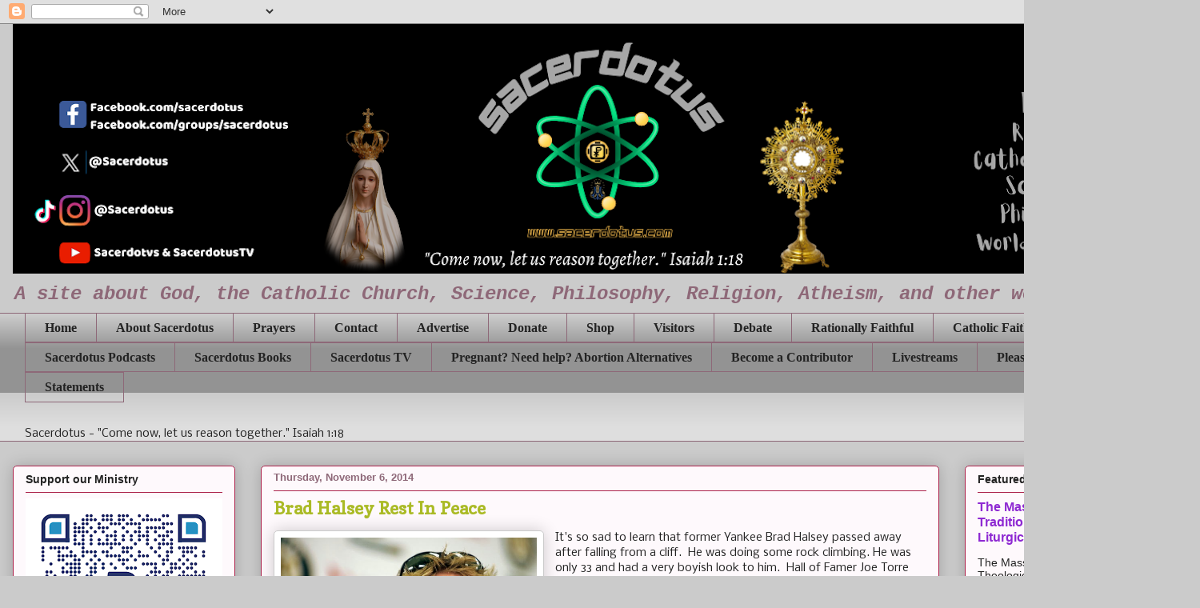

--- FILE ---
content_type: text/html; charset=UTF-8
request_url: https://www.sacerdotus.com/b/stats?style=BLACK_TRANSPARENT&timeRange=ALL_TIME&token=APq4FmDdXEkAX-m7zxmgd7zgjmKQZT_hSbCJ0TnyFTkhBge1OMMf3aOxxzmqCIVKT7UdbnRcXu3hBnnhxDdqr0ZtWpO0cYVIUA
body_size: 50
content:
{"total":5901631,"sparklineOptions":{"backgroundColor":{"fillOpacity":0.1,"fill":"#000000"},"series":[{"areaOpacity":0.3,"color":"#202020"}]},"sparklineData":[[0,68],[1,73],[2,65],[3,50],[4,19],[5,1],[6,25],[7,100],[8,57],[9,81],[10,66],[11,57],[12,37],[13,46],[14,57],[15,75],[16,87],[17,76],[18,79],[19,55],[20,41],[21,35],[22,54],[23,40],[24,37],[25,30],[26,36],[27,44],[28,53],[29,45]],"nextTickMs":6741}